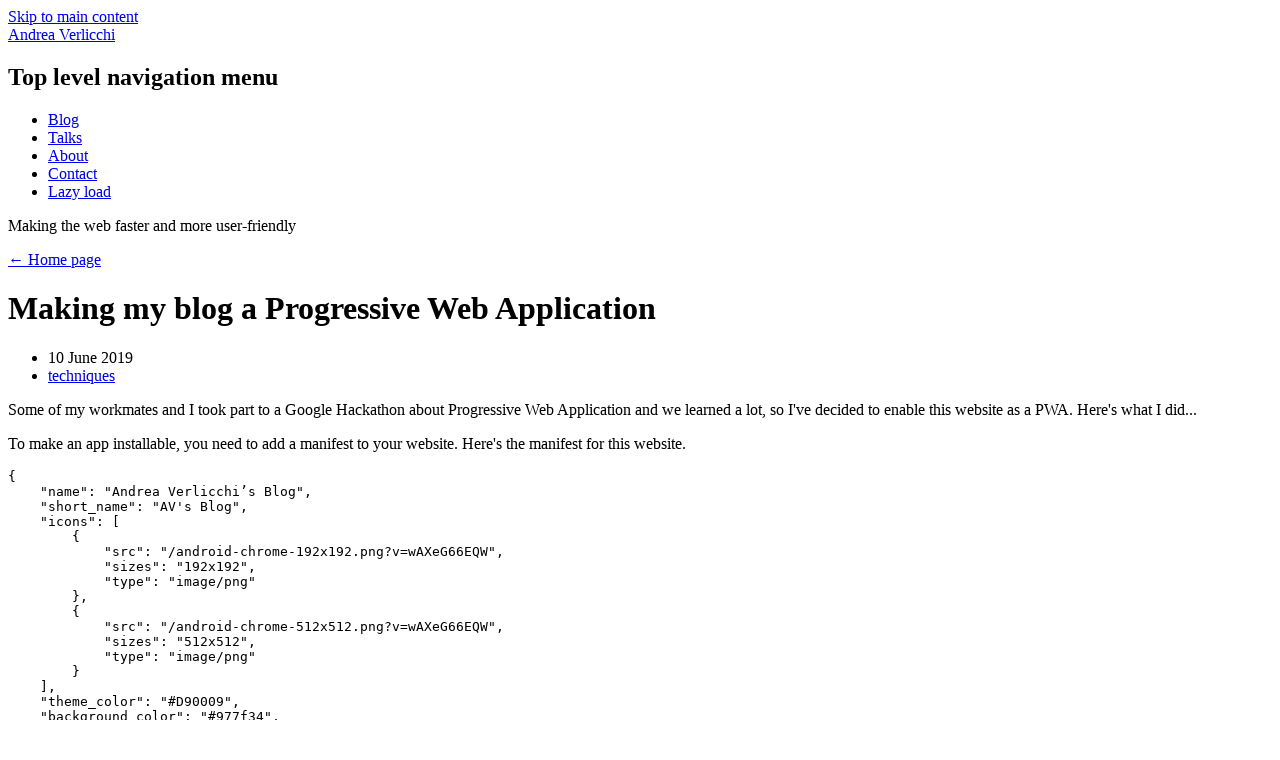

--- FILE ---
content_type: text/html; charset=UTF-8
request_url: https://www.andreaverlicchi.eu/blog/this-website-pwa/
body_size: 5456
content:
<!doctype html>
<html lang="en">
	<head>
		<meta charset="utf-8">
		<meta name="viewport" content="width=device-width, initial-scale=1.0">
		<title>Making my blog a Progressive Web Application</title>
		<script async src="https://www.googletagmanager.com/gtag/js?id=G-HGPGLLETP8"></script>
		<script>
			window.dataLayer = window.dataLayer || [];
			function gtag() {
				dataLayer.push(arguments);
			}
			gtag('js', new Date());

			gtag('config', 'G-HGPGLLETP8');
		</script>
		
		<style>
			@layer syntax-highlighting { /**
 * okaidia theme for JavaScript, CSS and HTML
 * Loosely based on Monokai textmate theme by http://www.monokai.nl/
 * @author ocodia
 */

code[class*="language-"],
pre[class*="language-"] {
	color: #f8f8f2;
	background: none;
	text-shadow: 0 1px rgba(0, 0, 0, 0.3);
	font-family: Consolas, Monaco, 'Andale Mono', 'Ubuntu Mono', monospace;
	font-size: 1em;
	text-align: left;
	white-space: pre;
	word-spacing: normal;
	word-break: normal;
	word-wrap: normal;
	line-height: 1.5;

	-moz-tab-size: 4;
	-o-tab-size: 4;
	tab-size: 4;

	-webkit-hyphens: none;
	-moz-hyphens: none;
	-ms-hyphens: none;
	hyphens: none;
}

/* Code blocks */
pre[class*="language-"] {
	padding: 1em;
	margin: .5em 0;
	overflow: auto;
	border-radius: 0.3em;
}

:not(pre) > code[class*="language-"],
pre[class*="language-"] {
	background: #272822;
}

/* Inline code */
:not(pre) > code[class*="language-"] {
	padding: .1em;
	border-radius: .3em;
	white-space: normal;
}

.token.comment,
.token.prolog,
.token.doctype,
.token.cdata {
	color: #8292a2;
}

.token.punctuation {
	color: #f8f8f2;
}

.token.namespace {
	opacity: .7;
}

.token.property,
.token.tag,
.token.constant,
.token.symbol,
.token.deleted {
	color: #f92672;
}

.token.boolean,
.token.number {
	color: #ae81ff;
}

.token.selector,
.token.attr-name,
.token.string,
.token.char,
.token.builtin,
.token.inserted {
	color: #a6e22e;
}

.token.operator,
.token.entity,
.token.url,
.language-css .token.string,
.style .token.string,
.token.variable {
	color: #f8f8f2;
}

.token.atrule,
.token.attr-value,
.token.function,
.token.class-name {
	color: #e6db74;
}

.token.keyword {
	color: #66d9ef;
}

.token.regex,
.token.important {
	color: #fd971f;
}

.token.important,
.token.bold {
	font-weight: bold;
}
.token.italic {
	font-style: italic;
}

.token.entity {
	cursor: help;
}
 }
* { box-sizing: border-box; }
@layer base, syntax-highlighting, theme;

@layer base {
	/* Defaults */
	:root {
		--font-family: -apple-system, system-ui, sans-serif;
		--font-family-monospace: JetBrains Mono, Consolas, Menlo, Monaco,
			Andale Mono WT, Andale Mono, Lucida Console, Lucida Sans Typewriter,
			DejaVu Sans Mono, Bitstream Vera Sans Mono, Liberation Mono, Nimbus Mono L,
			Courier New, Courier, monospace;
	}

	/* Theme colors */
	:root {
		--headfoot__background-color: #222;

		--background-color: #fff;

		--text-color: #333;
		--text-color-header: #e0e0e0;
		--text-color-link: #1170a6;
		--text-color-link-active: #1170a6;
		--text-color-link-visited: #1170a6;
		--text-color-header-link: #4596c4;
		--text-color-header-link-active: #4596c4;
		--text-color-header-link-visited: #4596c4;
		--text-color-special-link: #d90009;
		--text-color-special-link-active: #d90009;
		--text-color-special-link-visited: #d90009;
		--text-color-header-special-link: #f82028;
		--text-color-header-special-link-active: #f82028;
		--text-color-header-special-link-visited: #f82028;
		--text-color-figcaptions: #666666;
		--icon-color-fill: #666666;

		--background-color-code-inline: #eee;
		--border-color-code-inline: #ccc;

		--syntax-tab-size: 2;
	}

	@media (prefers-color-scheme: dark) {
		:root {
			--background-color: #020202;

			--text-color: #dad8d8;
			--text-color-link: #a68dff;
			--text-color-link-active: #a68dff;
			--text-color-link-visited: #a68dff;
			--text-color-header-link: #a68dff;
			--text-color-header-link-active: #a68dff;
			--text-color-header-link-visited: #a68dff;
			--text-color-special-link: #ff27a6;
			--text-color-special-link-active: #ff27a6;
			--text-color-special-link-visited: #ff27a6;
			--text-color-header-special-link: #ff27a6;
			--text-color-header-special-link-active: #ff27a6;
			--text-color-header-special-link-visited: #ff27a6;

			--text-color-figcaptions: #888888;
			--icon-color-fill: #888888;

			--background-color-code-inline: #222;
			--border-color-code-inline: #555;
		}
	}

	/* Global stylesheet */
	* {
		box-sizing: border-box;
	}

	html,
	body {
		padding: 0;
		margin: 0 auto;
		font-family: var(--font-family);
		font-size: 18px;
		color: var(--text-color);
		background-color: var(--background-color);
	}

	html {
		overflow-y: scroll;
		scroll-behavior: smooth;
	}

	.content {
		max-width: 36rem;
		margin: 0 auto;
	}

	.content h1 {
		font-size: 2.5rem;
		color: var(--text-color-special-link);
		font-weight: bold;
		letter-spacing: -1px;
		line-height: 0.9;
		hyphens: auto;
		text-wrap: balance;
	}

	.content h2 {
		margin-block-start: 2.5rem;
		margin-block-end: 1rem;
	}

	/* https://www.a11yproject.com/posts/how-to-hide-content/ */
	.visually-hidden {
		clip: rect(0 0 0 0);
		clip-path: inset(50%);
		height: 1px;
		overflow: hidden;
		position: absolute;
		white-space: nowrap;
		width: 1px;
	}

	p {
		line-height: 1.5;
	}

	li {
		line-height: 1.5;
	}

	a[href] {
		padding: 0.75rem 0;
		color: var(--text-color-link);
		text-decoration-thickness: 1px;
		text-underline-offset: 0.1em;
	}

	a[href]:visited {
		color: var(--text-color-link-visited);
	}

	a[href]:hover,
	a[href]:active {
		color: var(--text-color-link-active);
	}

	main {
		padding: 1.5rem 1rem 1rem 1rem;
		min-height: 35rem;

		& img {
			display: block;
			max-width: 100%;
			height: auto;
		}
	}

	main :first-child {
		margin-top: 0;
	}

	.links-nextprev {
		list-style: none;
		border-top: 1px dashed #e0e0e0;
		padding: 1em 0;
	}

	table {
		margin: 1em 0;
	}

	table td,
	table th {
		padding-right: 1rem;
	}

	pre:not([class*="language-"]) {
		margin: 0.5em 0;
		line-height: 1.375;
		-moz-tab-size: var(--syntax-tab-size);
		-o-tab-size: var(--syntax-tab-size);
		tab-size: var(--syntax-tab-size);
		-webkit-hyphens: none;
		-ms-hyphens: none;
		hyphens: none;
		direction: ltr;
		text-align: left;
		white-space: pre;
		word-spacing: normal;
		word-break: normal;
	}

	:not(pre) > code {
		font-size: 90%;
		font-family: var(--font-family-monospace);
		padding: 0.125em 0.25em;
		background-color: var(--background-color-code-inline);
		border: 1px solid var(--border-color-code-inline);
	}
}

@layer theme {
	/* Pictures */
	figure {
		margin: 0 0 1.5rem 0;
	}

	figcaption {
		text-align: center;
		margin-top: 0.5rem;
		font-size: 90%;
		color: var(--text-color-figcaptions);
	}

	/* Header */
	header,
	footer {
		background-color: var(--headfoot__background-color);
		padding: 0.5rem 1rem;
		color: var(--text-color-header);

		& a {
			color: var(--text-color-header-link);
		}

		& .content {
			display: flex;
			gap: 0 0.5rem;
			flex-wrap: wrap;
			justify-content: space-between;
		}
	}

	header .content {
		align-items: flex-end;
	}

	footer .content {
		align-items: center;
	}

	.home-link {
		font-size: 1.5rem;
		font-weight: 700;
		margin-right: 2rem;
		padding: 0.75rem 0;
		text-decoration: none;

		.name {
			color: var(--text-color-header);
		}

		.surname {
			color: var(--text-color-header-special-link);
		}
	}

	.home-link:link:not(:hover) {
		text-decoration: none;
	}

	/* Nav */
	.nav {
		display: flex;
		padding: 0;
		margin: 0 0 0 -0.5rem;
		list-style: none;
	}

	.nav-item {
		display: inline-block;
		/* margin-right: 1rem; */
		text-underline-offset: 0.25em;
	}

	.nav-item a {
		padding: 0.75rem 0.5rem;
		display: block;
	}

	.nav-item a:not(:hover) {
		text-decoration: none;
	}

	.nav a[aria-current="page"] {
		text-decoration: underline;
	}

	/* Posts list */
	.postlist {
		list-style: none;
		padding: 0;
	}

	.postlist-item {
		margin-bottom: 2rem;
		display: grid;
		gap: 1rem;
	}

	.postlist-item--no-image {
		grid-template-areas:
			"title"
			"description"
			"button";
	}
	.postlist-item--with-image {
		grid-template-areas:
			"title"
			"image"
			"description"
			"button";
	}

	.postlist-link {
		display: contents;
	}

	.postlist-link[href] {
		text-decoration: none;
	}
	.postlist-link[href] > .postlist-title {
		color: var(--text-color-special-link);
	}
	.postlist-link[href]:active > .postlist-title {
		color: var(--text-color-special-link-active);
	}
	.postlist-link[href]:visited > .postlist-title {
		color: var(--text-color-special-link-visited);
	}

	.postlist-date,
	.postlist-item:before {
		font-size: 0.8125rem;
		color: var(--color-gray-90);
	}

	.postlist-date {
		word-spacing: -0.5px;
	}

	.postlist-title {
		font-size: 1.5rem;
		font-weight: 700;
		flex-basis: calc(100% - 1.5rem);
		letter-spacing: -1px;
		line-height: 1.2;
		display: block;
		hyphens: auto;
		text-wrap: balance;
		margin: 0;
	}
	.postlist-image {
		display: block;
	}

	.postlist-item-active {
		font-weight: bold;
	}

	.postlist-description {
		color: var(--text-color);
		margin: 0;
	}

	.postlist-button {
		display: inline-block;
		color: var(--text-color-link);
		border: 1px solid var(--text-color-link);
		padding: 0.35rem 0.75rem;
		border-radius: 0.3rem;
		font-size: 90%;
	}

	/* Post page */

	.post-back a {
		text-decoration: none;
	}

	/* Post list image left */
	@media screen and (min-width: 620px) {
		.postlist-item--with-image {
			grid-template-areas:
				"title title"
				"image description"
				"button button";
		}

		.postlist-title {
			grid-area: title;
		}
		.postlist-image {
			grid-area: image;
		}
		.postlist-description {
			grid-area: description;
		}
		.postlist-buttonslot {
			grid-area: button;
		}
	}

	/* About page */
	@media (min-width: 620px) {
		.about-face {
			float: left;
			margin: 0 1rem 0.5rem 0;
			width: 250px;
		}
	}

	/* Contact */
	.contact-lists ul {
		list-style-type: none;
		padding: 0;
	}

	.contact-lists a {
		display: inline-flex;
		gap: 0.5em;
		text-decoration: none;
		align-items: baseline;
	}
	.icon {
		display: inline-block;
		width: 16px;
		height: 16px;
	}
	.icon path {
		fill: var(--icon-color-fill);
	}

	/* Tags */

	.post-tag {
		text-transform: capitalize;
		font-style: italic;
		padding: 0.25rem 0;
	}

	.postlist-item > .post-tag {
		align-self: center;
	}

	.postlist-item > p {
		margin-bottom: 1.15rem;
	}

	/* Tags list */

	.post-metadata {
		display: block;
		list-style: none;
		padding: 0;
		margin: 0 0 1.75rem 0;
	}

	.post-metadata li {
		display: inline-block;
	}

	.post-metadata time {
		margin-right: 1rem;
	}

	/* Direct Links / Markdown Headers */

	.header-anchor {
		text-decoration: none;
		font-style: normal;
		font-size: 1rem;
		margin-left: 0.1rem;
	}

	a.header-anchor,
	a.header-anchor:visited {
		color: transparent;
	}

	a.header-anchor:focus,
	a.header-anchor:hover {
		text-decoration: underline;
		text-decoration-thickness: 2px;
	}

	a.header-anchor:focus,
	:hover > a.header-anchor {
		color: #aaa;
	}

	h2 + .header-anchor {
		font-size: 1.5rem;
	}

	/* Code formatting */

	pre,
	code {
		font-family: var(--font-family-monospace);
		font-size: 90%;
	}
}
		</style>

		<meta name="description" content="Some of my workmates and I took part to a Google Hackathon about Progressive Web Application and we learned a lot, so I&#39;ve decided to enable this website as a PWA. Here&#39;s what I did.">
		<meta name="generator" content="Eleventy v3.1.2">
		<link rel="alternate" href="/feed/feed.xml" type="application/atom+xml" title="Andrea Verlicchi">
		<link rel="alternate" href="/feed/feed.json" type="application/json" title="Andrea Verlicchi">
		<link rel="apple-touch-icon" sizes="180x180" href="/apple-touch-icon.png">
		<link rel="icon" type="image/png" sizes="32x32" href="/favicon-32x32.png">
		<link rel="icon" type="image/png" sizes="16x16" href="/favicon-16x16.png">
		<link rel="manifest" href="/site.webmanifest">
		<link rel="mask-icon" href="/safari-pinned-tab.svg" color="#5bbad5">
		<meta name="msapplication-TileColor" content="#ffc40d">
		<meta name="theme-color" content="#000000">
	</head>
	<body>
		<a href="#skip" class="visually-hidden">Skip to main content</a>

		<header>
			<a name="header"></a>
			<div class="content">
				<a href="/" class="home-link">
					<!-- Andrea Verlicchi -->
					<span class="name">Andrea</span>
					<span class="surname">Verlicchi</span>
				</a>
				<nav>
					<h2 class="visually-hidden">Top level navigation menu</h2>
					<ul class="nav">
							
							
								<li class="nav-item">
									<a href="/blog/">Blog</a>
								</li>
							
							
								<li class="nav-item">
									<a href="/talks/">Talks</a>
								</li>
							
							
								<li class="nav-item">
									<a href="/about/">About</a>
								</li>
							
							
								<li class="nav-item">
									<a href="/contact/">Contact</a>
								</li>
							
							
								<li class="nav-item">
									<a href="/vanilla-lazyload/">Lazy load</a>
								</li>
							
					</ul>
				</nav>
				<p>Making the web faster and more user-friendly</p>
			</div>
		</header>

		<main id="skip">
			<div class="content">
				<nav class="post-back post-back--top">
  <a href="/">&larr; Home page</a>
</nav>
<h1>Making my blog a Progressive Web Application</h1>

<ul class="post-metadata">
	<li><time datetime="2019-06-10">10 June 2019</time></li>
	<li><a href="/tags/techniques/" class="post-tag">techniques</a></li>
</ul>

<p>Some of my workmates and I took part to a Google Hackathon about Progressive Web Application and we learned a lot, so I've decided to enable this website as a PWA. Here's what I did...</p>
<p>To make an app installable, you need to add a manifest to your website. Here's the manifest for this website.</p>
<pre class="language-json" tabindex="0"><code class="language-json"><span class="token punctuation">{</span>
    <span class="token property">"name"</span><span class="token operator">:</span> <span class="token string">"Andrea Verlicchi’s Blog"</span><span class="token punctuation">,</span>
    <span class="token property">"short_name"</span><span class="token operator">:</span> <span class="token string">"AV's Blog"</span><span class="token punctuation">,</span>
    <span class="token property">"icons"</span><span class="token operator">:</span> <span class="token punctuation">[</span>
        <span class="token punctuation">{</span>
            <span class="token property">"src"</span><span class="token operator">:</span> <span class="token string">"/android-chrome-192x192.png?v=wAXeG66EQW"</span><span class="token punctuation">,</span>
            <span class="token property">"sizes"</span><span class="token operator">:</span> <span class="token string">"192x192"</span><span class="token punctuation">,</span>
            <span class="token property">"type"</span><span class="token operator">:</span> <span class="token string">"image/png"</span>
        <span class="token punctuation">}</span><span class="token punctuation">,</span>
        <span class="token punctuation">{</span>
            <span class="token property">"src"</span><span class="token operator">:</span> <span class="token string">"/android-chrome-512x512.png?v=wAXeG66EQW"</span><span class="token punctuation">,</span>
            <span class="token property">"sizes"</span><span class="token operator">:</span> <span class="token string">"512x512"</span><span class="token punctuation">,</span>
            <span class="token property">"type"</span><span class="token operator">:</span> <span class="token string">"image/png"</span>
        <span class="token punctuation">}</span>
    <span class="token punctuation">]</span><span class="token punctuation">,</span>
    <span class="token property">"theme_color"</span><span class="token operator">:</span> <span class="token string">"#D90009"</span><span class="token punctuation">,</span>
    <span class="token property">"background_color"</span><span class="token operator">:</span> <span class="token string">"#977f34"</span><span class="token punctuation">,</span>
    <span class="token property">"display"</span><span class="token operator">:</span> <span class="token string">"standalone"</span><span class="token punctuation">,</span>
    <span class="token property">"start_url"</span><span class="token operator">:</span> <span class="token string">"/"</span>
<span class="token punctuation">}</span></code></pre>
<p>If you want to enable your website as a PWA, I reccommend you to start with reading the <a href="https://developers.google.com/web/tools/workbox/guides/get-started">Workbox Getting Started</a> guide.</p>
<h2 id="service-worker-file" tabindex="-1">Service Worker file <a class="header-anchor" href="#service-worker-file">#</a></h2>
<p>I'm using <a href="https://developers.google.com/web/tools/workbox/">Workbox</a> to enable Service Workers and manage cache strategies etc.</p>
<pre class="language-js" tabindex="0"><code class="language-js"><span class="token function">importScripts</span><span class="token punctuation">(</span><span class="token string">'https://storage.googleapis.com/workbox-cdn/releases/4.3.1/workbox-sw.js'</span><span class="token punctuation">)</span><span class="token punctuation">;</span>

<span class="token comment">/*
 * ROUTING RULES
 */</span>

<span class="token comment">// Caching every JS file with the Stale While Revalidate strategy</span>
workbox<span class="token punctuation">.</span>routing<span class="token punctuation">.</span><span class="token function">registerRoute</span><span class="token punctuation">(</span>
  <span class="token regex"><span class="token regex-delimiter">/</span><span class="token regex-source language-regex">\.js$</span><span class="token regex-delimiter">/</span></span><span class="token punctuation">,</span>
  <span class="token keyword">new</span> <span class="token class-name">workbox<span class="token punctuation">.</span>strategies<span class="token punctuation">.</span>StaleWhileRevalidate</span><span class="token punctuation">(</span><span class="token punctuation">{</span>
    <span class="token literal-property property">cacheName</span><span class="token operator">:</span> <span class="token string">"js-cache"</span><span class="token punctuation">,</span>
  <span class="token punctuation">}</span><span class="token punctuation">)</span>
<span class="token punctuation">)</span><span class="token punctuation">;</span>

<span class="token comment">// Caching every CSS file with the Stale While Revalidate strategy</span>
workbox<span class="token punctuation">.</span>routing<span class="token punctuation">.</span><span class="token function">registerRoute</span><span class="token punctuation">(</span>
  <span class="token regex"><span class="token regex-delimiter">/</span><span class="token regex-source language-regex">\.css$</span><span class="token regex-delimiter">/</span></span><span class="token punctuation">,</span>
  <span class="token keyword">new</span> <span class="token class-name">workbox<span class="token punctuation">.</span>strategies<span class="token punctuation">.</span>StaleWhileRevalidate</span><span class="token punctuation">(</span><span class="token punctuation">{</span>
    <span class="token literal-property property">cacheName</span><span class="token operator">:</span> <span class="token string">'css-cache'</span><span class="token punctuation">,</span>
  <span class="token punctuation">}</span><span class="token punctuation">)</span>
<span class="token punctuation">)</span><span class="token punctuation">;</span>

<span class="token comment">// Caching every Image file with the Cache First strategy</span>
workbox<span class="token punctuation">.</span>routing<span class="token punctuation">.</span><span class="token function">registerRoute</span><span class="token punctuation">(</span>
  <span class="token regex"><span class="token regex-delimiter">/</span><span class="token regex-source language-regex">\.(?:png|jpg|jpeg|svg)$</span><span class="token regex-delimiter">/</span></span><span class="token punctuation">,</span>
  <span class="token keyword">new</span> <span class="token class-name">workbox<span class="token punctuation">.</span>strategies<span class="token punctuation">.</span>CacheFirst</span><span class="token punctuation">(</span><span class="token punctuation">{</span>
    <span class="token literal-property property">cacheName</span><span class="token operator">:</span> <span class="token string">'image-cache'</span><span class="token punctuation">,</span>
    <span class="token literal-property property">plugins</span><span class="token operator">:</span> <span class="token punctuation">[</span>
      <span class="token keyword">new</span> <span class="token class-name">workbox<span class="token punctuation">.</span>expiration<span class="token punctuation">.</span>Plugin</span><span class="token punctuation">(</span><span class="token punctuation">{</span>
        <span class="token literal-property property">maxEntries</span><span class="token operator">:</span> <span class="token number">20</span><span class="token punctuation">,</span>
        <span class="token literal-property property">maxAgeSeconds</span><span class="token operator">:</span> <span class="token number">7</span> <span class="token operator">*</span> <span class="token number">24</span> <span class="token operator">*</span> <span class="token number">60</span> <span class="token operator">*</span> <span class="token number">60</span><span class="token punctuation">,</span>
      <span class="token punctuation">}</span><span class="token punctuation">)</span>
    <span class="token punctuation">]</span><span class="token punctuation">,</span>
  <span class="token punctuation">}</span><span class="token punctuation">)</span>
<span class="token punctuation">)</span><span class="token punctuation">;</span>

<span class="token comment">// Caching every post's HTML with the Network First strategy</span>
workbox<span class="token punctuation">.</span>routing<span class="token punctuation">.</span><span class="token function">registerRoute</span><span class="token punctuation">(</span>
  <span class="token regex"><span class="token regex-delimiter">/</span><span class="token regex-source language-regex">\/[^\/]+\/$</span><span class="token regex-delimiter">/</span></span><span class="token punctuation">,</span>
  <span class="token keyword">new</span> <span class="token class-name">workbox<span class="token punctuation">.</span>strategies<span class="token punctuation">.</span>NetworkFirst</span><span class="token punctuation">(</span><span class="token punctuation">{</span>
    <span class="token literal-property property">cacheName</span><span class="token operator">:</span> <span class="token string">'posts-cache'</span><span class="token punctuation">,</span>
    <span class="token literal-property property">plugins</span><span class="token operator">:</span> <span class="token punctuation">[</span>
      <span class="token keyword">new</span> <span class="token class-name">workbox<span class="token punctuation">.</span>expiration<span class="token punctuation">.</span>Plugin</span><span class="token punctuation">(</span><span class="token punctuation">{</span>
        <span class="token literal-property property">maxEntries</span><span class="token operator">:</span> <span class="token number">20</span>
      <span class="token punctuation">}</span><span class="token punctuation">)</span>
    <span class="token punctuation">]</span><span class="token punctuation">,</span>
  <span class="token punctuation">}</span><span class="token punctuation">)</span>
<span class="token punctuation">)</span><span class="token punctuation">;</span></code></pre>
<p>I've temporarily disabled precaching of other pages because I found out that those information are then added to the routing strategy with the Cache First strategy, whichs is not good in order to make your website always retrieve fresh information.</p>
<pre class="language-js" tabindex="0"><code class="language-js"><span class="token comment">/*
 * PRECACHING
 */</span>

<span class="token comment">// TURNED OFF BECAUSE THESE RESOURCES WOULD BE CACHE-FIRST ONLY!</span>
<span class="token comment">/*workbox.precaching.precacheAndRoute([
  { url: '/', revision: '20190607' },
  { url: '/about/', revision: '20190607' },
  { url: '/contact/', revision: '20190607' }
]);*/</span></code></pre>
<p>But I'm currently investigating and understanding how to manage this.</p>
<h2 id="results" tabindex="-1">Results <a class="header-anchor" href="#results">#</a></h2>
<p>The result is that this website is now:</p>
<ol>
<li>Installable</li>
<li>Accessible offline</li>
<li>Modern :)</li>
</ol>
<p>If you have any hints or comments, please <a href="/contact/">reach out</a> and let me know!</p>

<ul class="links-nextprev"><li>Previous: <a href="/blog/hybrid-lazy-loading-smashing-magazine-article/">A smashing article on hybrid lazy loading</a></li><li>Next: <a href="/blog/web-share-api-step-by-step/">Web Share API, the step after PWA</a></li>
</ul>

			</div>
		</main>

		<footer>
			<div class="content">
				You've reached the end of the page.
				<ul class="nav">
					<li class="nav-item">
						<a href="#header">👆 To the top</a>
					</li>
				</ul>
			</div>
		</footer>

		<!-- Current page: /blog/this-website-pwa/ -->
	<script type="speculationrules">{"prerender":[{"source":"document","where":{"and":[{"href_matches":["/*"]},{"not":{"selector_matches":"a[rel=nofollow]"}},{"not":{"selector_matches":".no-prerender"}}]},"eagerness":"moderate"}]}</script></body>
</html>
